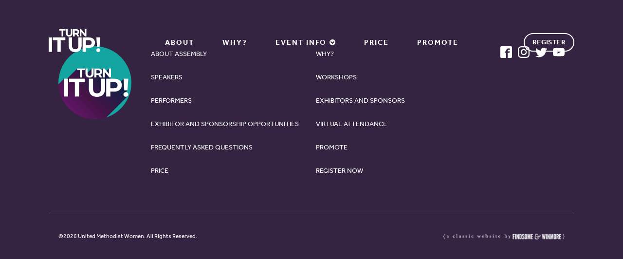

--- FILE ---
content_type: text/css
request_url: https://assembly2022.org/wp-content/uploads/oxygen/css/main-7.css?cache=1630421028&ver=6.9
body_size: 3270
content:
#section-33-7 > .ct-section-inner-wrap{padding-top:0;padding-bottom:0;display:flex;flex-direction:column}#section-33-7{text-align:left}#div_block-37-7{flex-grow:1;text-align:left;align-items:center;justify-content:center}#div_block-38-7{justify-content:flex-start}#div_block-70-7{width:50%}#div_block-71-7{width:50%;text-align:left;align-items:flex-end;justify-content:center}@media (max-width:991px){#div_block-36-7{flex-direction:column;display:flex;align-items:center}}@media (max-width:991px){#div_block-38-7{flex-direction:column;display:flex;align-items:center}}@media (max-width:991px){#div_block-71-7{flex-direction:column;display:flex;align-items:center;text-align:left}}@media (max-width:767px){#div_block-36-7{flex-direction:row;display:flex;justify-content:center}}@media (max-width:767px){#div_block-38-7{flex-direction:row;display:flex;justify-content:center}}@media (max-width:479px){#div_block-38-7{flex-direction:row;display:flex;justify-content:center}}@media (max-width:991px){#new_columns-35-7> .ct-div-block{width:100% !important}}#new_columns-35-7{margin-bottom:36px}@media (max-width:991px){#new_columns-69-7> .ct-div-block{width:100% !important}}#new_columns-69-7{border-top-color:rgba(255,255,255,0.25);border-top-width:1px;border-top-style:solid}#div_block-55-7{url-encoded:true;margin-bottom:1rem}#div_block-67-7{url-encoded:true}#link-74-7{url-encoded:true}@media (max-width:991px){#div_block-55-7{margin-bottom:0px}}#link_button-9-7{}#link_button-9-7{url-encoded:true;line-height:1;margin-bottom:1rem}#link_button-62-7{}#link_button-62-7{url-encoded:true;margin-bottom:1rem}@media (max-width:991px){#link_button-9-7{}#link_button-9-7{margin-bottom:0px}}@media (max-width:479px){#link_button-9-7{}#link_button-9-7{flex-direction:unset;display:none}}@media (max-width:479px){#link_button-62-7{}#link_button-62-7{flex-direction:unset;display:none}}#image-39-7{width:150px;height:150px}#image-73-7{width:250px}#code_block-8-7{width:100%;min-width:105px}#code_block-28-7{width:100%;min-width:105px;margin-bottom:1rem}#code_block-46-7{color:#ffffff;font-family:'effra';font-size:12px;text-align:left;width:100%;padding-top:16px;padding-bottom:16px}@media (max-width:991px){#code_block-46-7{text-align:center}}@media (max-width:767px){#code_block-46-7{text-align:center}}@media (max-width:479px){#code_block-46-7{text-align:center}}#_header-2-7.oxy-sticky-header-active{animation-duration:.25s}#_header-2-7.oxy-header.oxy-overlay-header{position:absolute;left:0;right:0;z-index:20}#_header-2-7.oxy-header.oxy-overlay-header:not(.oxy-sticky-header-active) .oxy-header-row,#_header-2-7.oxy-header.oxy-overlay-header:not(.oxy-sticky-header-active){background-color:initial !important}#_header-2-7.oxy-header.oxy-overlay-header .oxygen-hide-in-overlay{display:none}#_header-2-7.oxy-header.oxy-overlay-header .oxygen-only-show-in-overlay{display:block}#_header-2-7.oxy-header-wrapper.oxy-header.oxy-sticky-header.oxy-sticky-header-active{position:fixed;top:0;left:0;right:0;z-index:9999;background-color:#ffffff;box-shadow:0px 0px 10px rgba(0,0,0,0.3);}#_header-2-7.oxy-header.oxy-sticky-header-active .oxygen-hide-in-sticky{display:none}#_header-2-7.oxy-header.oxy-header .oxygen-show-in-sticky-only{display:none}#_header-2-7{sticky-background-color:#ffffff;position:relative;z-index:2000}.oxy-header.oxy-sticky-header-active > #_header_row-3-7.oxygen-show-in-sticky-only{display:block}#_header_row-3-7{hide-in-sticky:yes;padding-top:60px}.oxy-header.oxy-sticky-header-active > #_header_row-24-7.oxygen-show-in-sticky-only{display:block}#_header_row-24-7{padding-top:30px;padding-bottom:30px;show-in-sticky-only:yes}@media (max-width:991px){.oxy-header.oxy-sticky-header-active > #_header_row-3-7.oxygen-show-in-sticky-only{display:block}#_header_row-3-7{padding-top:3rem}}@media (max-width:991px){#_header_row-24-7 .oxy-nav-menu-open,#_header_row-24-7 .oxy-nav-menu:not(.oxy-nav-menu-open) .sub-menu{background-color:#ffffff}.oxy-header.oxy-sticky-header-active > #_header_row-24-7.oxygen-show-in-sticky-only{display:block}#_header_row-24-7{background-color:#ffffff;padding-bottom:0px}}#_social_icons-41-7.oxy-social-icons{flex-direction:row;margin-right:-12px;margin-bottom:-12px}#_social_icons-41-7.oxy-social-icons a{font-size:24px;margin-right:12px;margin-bottom:12px;blank}#_social_icons-41-7.oxy-social-icons a svg{width:1em;height:1em;color:#ffffff}#_social_icons-41-7.oxy-social-icons a:hover svg{color:#dea447}@media (max-width:767px){#_social_icons-41-7.oxy-social-icons{}#_social_icons-41-7.oxy-social-icons a{font-size:48px}#_social_icons-41-7.oxy-social-icons a svg{width:0.5em;height:0.5em}}.oxy-pro-menu-list{display:flex;padding:0;margin:0;align-items:center}.oxy-pro-menu .oxy-pro-menu-list .menu-item{list-style-type:none;display:flex;flex-direction:column;width:100%;transition-property:background-color,color,border-color}.oxy-pro-menu-list > .menu-item{white-space:nowrap}.oxy-pro-menu .oxy-pro-menu-list .menu-item a{text-decoration:none;border-style:solid;border-width:0;transition-timing-function:ease-in-out;transition-property:background-color,color,border-color;border-color:transparent}.oxy-pro-menu .oxy-pro-menu-list li.current-menu-item > a,.oxy-pro-menu .oxy-pro-menu-list li.menu-item:hover > a{border-color:currentColor}.oxy-pro-menu .menu-item,.oxy-pro-menu .sub-menu{position:relative}.oxy-pro-menu .menu-item .sub-menu{padding:0;flex-direction:column;white-space:nowrap;display:flex;visibility:hidden;position:absolute;z-index:9999999;top:100%;transition-property:opacity,transform,visibility}.oxy-pro-menu-off-canvas .sub-menu:before,.oxy-pro-menu-open .sub-menu:before{display:none}.oxy-pro-menu .menu-item .sub-menu.aos-animate,.oxy-pro-menu-init .menu-item .sub-menu[data-aos^=flip]{visibility:visible}.oxy-pro-menu-container:not(.oxy-pro-menu-init) .menu-item .sub-menu[data-aos^=flip]{transition-duration:0s}.oxy-pro-menu .sub-menu .sub-menu,.oxy-pro-menu.oxy-pro-menu-vertical .sub-menu{left:100%;top:0}.oxy-pro-menu .sub-menu.sub-menu-left{right:0;left:auto !important;margin-right:100%}.oxy-pro-menu-list > .menu-item > .sub-menu.sub-menu-left{margin-right:0}.oxy-pro-menu .sub-menu li.menu-item{flex-direction:column}.oxy-pro-menu-mobile-open-icon,.oxy-pro-menu-mobile-close-icon{display:none;cursor:pointer;align-items:center}.oxy-pro-menu-off-canvas .oxy-pro-menu-mobile-close-icon,.oxy-pro-menu-open .oxy-pro-menu-mobile-close-icon{display:inline-flex}.oxy-pro-menu-mobile-open-icon > svg,.oxy-pro-menu-mobile-close-icon > svg{fill:currentColor}.oxy-pro-menu-mobile-close-icon{position:absolute}.oxy-pro-menu.oxy-pro-menu-open .oxy-pro-menu-container{width:100%;position:fixed;top:0;right:0;left:0;bottom:0;display:flex;align-items:center;justify-content:center;overflow:auto;z-index:2147483642 !important;background-color:#fff}.oxy-pro-menu .oxy-pro-menu-container.oxy-pro-menu-container{transition-property:opacity,transform,visibility}.oxy-pro-menu .oxy-pro-menu-container.oxy-pro-menu-container[data-aos^=slide]{transition-property:transform}.oxy-pro-menu .oxy-pro-menu-container.oxy-pro-menu-off-canvas-container,.oxy-pro-menu .oxy-pro-menu-container.oxy-pro-menu-off-canvas-container[data-aos^=flip]{visibility:visible !important}.oxy-pro-menu .oxy-pro-menu-open-container .oxy-pro-menu-list,.oxy-pro-menu .oxy-pro-menu-off-canvas-container .oxy-pro-menu-list{align-items:center;justify-content:center;flex-direction:column}.oxy-pro-menu.oxy-pro-menu-open > .oxy-pro-menu-container{max-height:100vh;overflow:auto;width:100%}.oxy-pro-menu.oxy-pro-menu-off-canvas > .oxy-pro-menu-container{max-height:100vh;overflow:auto;z-index:1000}.oxy-pro-menu-container > div:first-child{margin:auto}.oxy-pro-menu-off-canvas-container{display:flex !important;position:fixed;width:auto;align-items:center;justify-content:center}.oxy-pro-menu-off-canvas-container a,.oxy-pro-menu-open-container a{word-break:break-word}.oxy-pro-menu.oxy-pro-menu-off-canvas .oxy-pro-menu-list{align-items:center;justify-content:center;flex-direction:column}.oxy-pro-menu.oxy-pro-menu-off-canvas .oxy-pro-menu-container .oxy-pro-menu-list .menu-item,.oxy-pro-menu.oxy-pro-menu-open .oxy-pro-menu-container .oxy-pro-menu-list .menu-item{flex-direction:column;width:100%;text-align:center}.oxy-pro-menu.oxy-pro-menu-off-canvas .sub-menu,.oxy-pro-menu.oxy-pro-menu-open .sub-menu{display:none;visibility:visible;opacity:1;position:static;align-items:center;justify-content:center;white-space:normal;width:100%}.oxy-pro-menu.oxy-pro-menu-off-canvas .menu-item,.oxy-pro-menu.oxy-pro-menu-open .menu-item{justify-content:center;min-height:32px}.oxy-pro-menu .menu-item.menu-item-has-children,.oxy-pro-menu .sub-menu .menu-item.menu-item-has-children{flex-direction:row;align-items:center}.oxy-pro-menu .menu-item > a{display:inline-flex;align-items:center;justify-content:center}.oxy-pro-menu.oxy-pro-menu-off-canvas .menu-item-has-children > a .oxy-pro-menu-dropdown-icon-click-area,.oxy-pro-menu.oxy-pro-menu-open .menu-item-has-children > a .oxy-pro-menu-dropdown-icon-click-area{min-width:32px;min-height:32px}.oxy-pro-menu .menu-item-has-children > a .oxy-pro-menu-dropdown-icon-click-area{display:flex;align-items:center;justify-content:center}.oxy-pro-menu .menu-item-has-children > a svg{width:1.4em;height:1.4em;fill:currentColor;transition-property:transform}.oxy-pro-menu.oxy-pro-menu-off-canvas .menu-item > a svg,.oxy-pro-menu.oxy-pro-menu-open .menu-item > a svg{width:1em;height:1em}.oxy-pro-menu-off-canvas .oxy-pro-menu-container:not(.oxy-pro-menu-dropdown-links-toggle) .oxy-pro-menu-dropdown-icon-click-area,.oxy-pro-menu-open .oxy-pro-menu-container:not(.oxy-pro-menu-dropdown-links-toggle) .oxy-pro-menu-dropdown-icon-click-area{display:none}.oxy-pro-menu-off-canvas .menu-item:not(.menu-item-has-children) .oxy-pro-menu-dropdown-icon-click-area,.oxy-pro-menu-open .menu-item:not(.menu-item-has-children) .oxy-pro-menu-dropdown-icon-click-area{min-height:32px;width:0px}.oxy-pro-menu.oxy-pro-menu-off-canvas .oxy-pro-menu-show-dropdown:not(.oxy-pro-menu-dropdown-links-toggle) .oxy-pro-menu-list .menu-item-has-children,.oxy-pro-menu.oxy-pro-menu-open .oxy-pro-menu-show-dropdown:not(.oxy-pro-menu-dropdown-links-toggle) .oxy-pro-menu-list .menu-item-has-children{padding-right:0px}.oxy-pro-menu-container .menu-item a{width:100%;text-align:center}.oxy-pro-menu-container:not(.oxy-pro-menu-open-container):not(.oxy-pro-menu-off-canvas-container) ul:not(.sub-menu) > li > .sub-menu{top:100%;left:0}.oxy-pro-menu-container:not(.oxy-pro-menu-open-container):not(.oxy-pro-menu-off-canvas-container) .sub-menu .sub-menu{top:0;left:100%}.oxy-pro-menu-container:not(.oxy-pro-menu-open-container):not(.oxy-pro-menu-off-canvas-container) a{-webkit-tap-highlight-color:transparent}.oxy-pro-menu-dropdown-links-toggle.oxy-pro-menu-open-container .menu-item-has-children ul,.oxy-pro-menu-dropdown-links-toggle.oxy-pro-menu-off-canvas-container .menu-item-has-children ul{border-radius:0px !important;width:100%}.oxy-pro-menu-dropdown-animating[data-aos*="down"]{pointer-events:none}.sub-menu .oxy-pro-menu-dropdown-animating[data-aos*="down"]{pointer-events:auto}.sub-menu .oxy-pro-menu-dropdown-animating[data-aos*="right"]{pointer-events:none}.sub-menu .oxy-pro-menu-dropdown-animating.sub-menu-left[data-aos*="left"]{pointer-events:none}.oxy-pro-menu-dropdown-animating-out{pointer-events:none}.oxy-pro-menu-list .menu-item a{border-color:transparent}.oxy-pro-menu-list .menu-item.current-menu-item a,.oxy-pro-menu-list .menu-item.menu-item.menu-item.menu-item a:hover{border-color:currentColor}#-pro-menu-13-7 .oxy-pro-menu-list .menu-item,#-pro-menu-13-7 .oxy-pro-menu-list .menu-item a{color:#ffffff;letter-spacing:0.125rem;text-transform:uppercase;font-size:0.9375rem;font-weight:700}#-pro-menu-13-7 .oxy-pro-menu-list .menu-item a{padding-left:29px;padding-right:29px}#-pro-menu-13-7 .oxy-pro-menu-list .menu-item.menu-item.menu-item.menu-item a:hover{color:#dea447}#-pro-menu-13-7 .oxy-pro-menu-list .menu-item.current-menu-item.current-menu-item a{color:#dea447}#-pro-menu-13-7 .sub-menu{border-radius:5px}#-pro-menu-13-7 .sub-menu > li:last-child > a{border-bottom-left-radius:5px;border-bottom-right-radius:5px}#-pro-menu-13-7 .sub-menu > li:first-child > a{border-top-left-radius:5px;border-top-right-radius:5px}#-pro-menu-13-7 .oxy-pro-menu-show-dropdown .oxy-pro-menu-list .menu-item-has-children > a svg{font-size:10px;margin-left:5px;transform:rotate(0deg)}#-pro-menu-13-7 .oxy-pro-menu-show-dropdown .oxy-pro-menu-list .menu-item-has-children:hover > a svg{transform:rotate(180deg)}#-pro-menu-13-7 .oxy-pro-menu-container:not(.oxy-pro-menu-open-container):not(.oxy-pro-menu-off-canvas-container) .sub-menu .menu-item a{background-color:#ffffff;color:#23605e;padding-top:5px;padding-bottom:5px}#-pro-menu-13-7 .oxy-pro-menu-container:not(.oxy-pro-menu-open-container):not(.oxy-pro-menu-off-canvas-container) .sub-menu .menu-item a:hover{color:#61295f}#-pro-menu-13-7 .oxy-pro-menu-container:not(.oxy-pro-menu-open-container):not(.oxy-pro-menu-off-canvas-container) .oxy-pro-menu-list{flex-direction:row}#-pro-menu-13-7 .oxy-pro-menu-container .menu-item > a{text-align:center;justify-content:center}#-pro-menu-13-7 .oxy-pro-menu-container.oxy-pro-menu-open-container .menu-item,#-pro-menu-13-7 .oxy-pro-menu-container.oxy-pro-menu-off-canvas-container .menu-item{align-items:center}#-pro-menu-13-7:hover{oxy-pro-menu-slug-oxypromenulistmenuitemmenuitemmenuitemmenuitemacolor:#dea447;oxy-pro-menu-slug-oxypromenucontainernotoxypromenuopencontainernotoxypromenuoffcanvascontainersubmenumenuitemacolor:#61295f}#-pro-menu-15-7 .oxy-pro-menu-list .menu-item,#-pro-menu-15-7 .oxy-pro-menu-list .menu-item a{font-family:'effra';transition-duration:0.2s}#-pro-menu-15-7 .oxy-pro-menu-list .menu-item.menu-item.menu-item.menu-item a:hover{background-color:#dddddd}#-pro-menu-15-7 .oxy-pro-menu-list .menu-item.current-menu-item.current-menu-item a{color:#ff0000}#-pro-menu-15-7 .sub-menu{border-radius:5px}#-pro-menu-15-7 .sub-menu > li:last-child > a{border-bottom-left-radius:5px;border-bottom-right-radius:5px}#-pro-menu-15-7 .sub-menu > li:first-child > a{border-top-left-radius:5px;border-top-right-radius:5px}#-pro-menu-15-7 .oxy-pro-menu-show-dropdown .oxy-pro-menu-list .menu-item-has-children > a svg{font-size:15px;transform:rotate(0deg);transition-duration:0.2s}#-pro-menu-15-7 .oxy-pro-menu-show-dropdown .oxy-pro-menu-list .menu-item-has-children:hover > a svg{transform:rotate(180deg)}#-pro-menu-15-7 .oxy-pro-menu-mobile-open-icon svg{width:28px;height:28px;margin-right:0px;color:#000000}#-pro-menu-15-7 .oxy-pro-menu-mobile-open-icon{margin-top:0px;margin-bottom:0px;padding-top:16px;padding-right:16px;padding-bottom:16px;padding-left:16px;background-color:#dedede;font-family:'effra'}#-pro-menu-15-7 .oxy-pro-menu-mobile-open-icon:hover{background-color:#d1d1d1}#-pro-menu-15-7 .oxy-pro-menu-mobile-open-icon,#-pro-menu-15-7 .oxy-pro-menu-mobile-open-icon svg{transition-duration:0.2s}#-pro-menu-15-7 .oxy-pro-menu-mobile-close-icon{top:20px;left:20px;margin-top:0px;margin-bottom:0px;padding-top:16px;padding-right:16px;padding-bottom:16px;padding-left:16px;background-color:#dedede;font-family:'effra'}#-pro-menu-15-7 .oxy-pro-menu-mobile-close-icon svg{width:28px;height:28px;margin-right:0px;color:#000000}#-pro-menu-15-7 .oxy-pro-menu-mobile-close-icon:hover{background-color:#d1d1d1}#-pro-menu-15-7 .oxy-pro-menu-mobile-close-icon,#-pro-menu-15-7 .oxy-pro-menu-mobile-close-icon svg{transition-duration:0.2s}#-pro-menu-15-7 .oxy-pro-menu-container.oxy-pro-menu-off-canvas-container,#-pro-menu-15-7 .oxy-pro-menu-container.oxy-pro-menu-open-container{background-color:#eeeeee}#-pro-menu-15-7 .oxy-pro-menu-container.oxy-pro-menu-open-container .menu-item a,#-pro-menu-15-7 .oxy-pro-menu-container.oxy-pro-menu-off-canvas-container .menu-item a{color:#000000;padding-top:8px;padding-bottom:8px;padding-left:12px;padding-right:12px}#-pro-menu-15-7 .oxy-pro-menu-open-container .oxy-pro-menu-list .menu-item,#-pro-menu-15-7 .oxy-pro-menu-open-container .oxy-pro-menu-list .menu-item a,#-pro-menu-15-7 .oxy-pro-menu-off-canvas-container .oxy-pro-menu-list .menu-item,#-pro-menu-15-7 .oxy-pro-menu-off-canvas-container .oxy-pro-menu-list .menu-item a{text-align:center;font-family:'effra';text-transform:uppercase;letter-spacing:2px;font-weight:900}#-pro-menu-15-7 .oxy-pro-menu-dropdown-links-toggle.oxy-pro-menu-open-container .menu-item-has-children ul,#-pro-menu-15-7 .oxy-pro-menu-dropdown-links-toggle.oxy-pro-menu-off-canvas-container .menu-item-has-children ul{background-color:#dddddd;border-top-width:0px}#-pro-menu-15-7 .oxy-pro-menu-container .menu-item > a{text-align:center;justify-content:center}#-pro-menu-15-7 .oxy-pro-menu-container.oxy-pro-menu-open-container .menu-item,#-pro-menu-15-7 .oxy-pro-menu-container.oxy-pro-menu-off-canvas-container .menu-item{align-items:center}#-pro-menu-15-7 .oxy-pro-menu-container.oxy-pro-menu-open-container .oxy-pro-menu-list .menu-item a,#-pro-menu-15-7 .oxy-pro-menu-container.oxy-pro-menu-off-canvas-container .oxy-pro-menu-list .menu-item a{text-align:center;justify-content:center}#-pro-menu-15-7 .oxy-pro-menu-mobile-open-icon{display:inline-flex}#-pro-menu-15-7.oxy-pro-menu-open .oxy-pro-menu-mobile-open-icon{display:none}#-pro-menu-15-7 .oxy-pro-menu-container{visibility:hidden;position:fixed}#-pro-menu-15-7.oxy-pro-menu-open .oxy-pro-menu-container{visibility:visible}#-pro-menu-15-7 .oxy-pro-menu-open-container .oxy-pro-menu-list .menu-item-has-children .oxy-pro-menu-dropdown-icon-click-area,#-pro-menu-15-7 .oxy-pro-menu-off-canvas-container .oxy-pro-menu-list .menu-item-has-children .oxy-pro-menu-dropdown-icon-click-area{margin-right:-4px}#-pro-menu-15-7{oxy-pro-menu-slug-oxypromenulistmenuitema-transition-duration:0.2;oxy-pro-menu-slug-oxypromenuoffcanvascontaineroxypromenulistmenuitemhaschildrenasvgoxypromenuopencontaineroxypromenulistmenuitemhaschildrenasvg-font-size:16;oxy-pro-menu-slug-oxypromenushowdropdownoxypromenulistmenuitemhaschildrenasvg-margin-left:0;flex-direction:unset;display:none}#-pro-menu-15-7:hover{oxy-pro-menu-slug-oxypromenucontaineroxypromenuopencontainermenuitemaoxypromenucontaineroxypromenuoffcanvascontainermenuitemacolor:#4fa7a0;oxy-pro-menu-slug-oxypromenulistmenuitemmenuitemmenuitemmenuitemabackground-color:rgba(255,255,255,0)}#-pro-menu-58-7 .oxy-pro-menu-list .menu-item,#-pro-menu-58-7 .oxy-pro-menu-list .menu-item a{color:#4fa7a0;letter-spacing:0.125rem;text-transform:uppercase;font-size:1rem;font-weight:700}#-pro-menu-58-7 .oxy-pro-menu-list .menu-item a{padding-left:29px;padding-right:29px}#-pro-menu-58-7 .oxy-pro-menu-list .menu-item.menu-item.menu-item.menu-item a:hover{color:#61295f}#-pro-menu-58-7 .oxy-pro-menu-list .menu-item.current-menu-item.current-menu-item a{color:#61295f}#-pro-menu-58-7 .oxy-pro-menu-container:not(.oxy-pro-menu-open-container):not(.oxy-pro-menu-off-canvas-container) .sub-menu{box-shadow:0px 0px 12px rgba(0,0,0,0.2);}#-pro-menu-58-7 .sub-menu{border-radius:5px}#-pro-menu-58-7 .sub-menu > li:last-child > a{border-bottom-left-radius:5px;border-bottom-right-radius:5px}#-pro-menu-58-7 .sub-menu > li:first-child > a{border-top-left-radius:5px;border-top-right-radius:5px}#-pro-menu-58-7 .oxy-pro-menu-show-dropdown .oxy-pro-menu-list .menu-item-has-children > a svg{font-size:10px;margin-left:5px;transform:rotate(0deg)}#-pro-menu-58-7 .oxy-pro-menu-show-dropdown .oxy-pro-menu-list .menu-item-has-children:hover > a svg{transform:rotate(180deg)}#-pro-menu-58-7 .oxy-pro-menu-container:not(.oxy-pro-menu-open-container):not(.oxy-pro-menu-off-canvas-container) .sub-menu .menu-item a{background-color:#ffffff;color:#23605e;padding-top:5px;padding-bottom:5px}#-pro-menu-58-7 .oxy-pro-menu-container:not(.oxy-pro-menu-open-container):not(.oxy-pro-menu-off-canvas-container) .sub-menu .menu-item a:hover{color:#61295f}#-pro-menu-58-7 .oxy-pro-menu-container .menu-item > a{text-align:center;justify-content:center}#-pro-menu-58-7 .oxy-pro-menu-container.oxy-pro-menu-open-container .menu-item,#-pro-menu-58-7 .oxy-pro-menu-container.oxy-pro-menu-off-canvas-container .menu-item{align-items:center}#-pro-menu-58-7:hover{oxy-pro-menu-slug-oxypromenulistmenuitemmenuitemmenuitemmenuitemacolor:#61295f;oxy-pro-menu-slug-oxypromenucontainernotoxypromenuopencontainernotoxypromenuoffcanvascontainersubmenumenuitemacolor:#61295f}#-pro-menu-75-7 .oxy-pro-menu-list .menu-item,#-pro-menu-75-7 .oxy-pro-menu-list .menu-item a{font-family:'effra';transition-duration:0.2s}#-pro-menu-75-7 .oxy-pro-menu-list .menu-item.menu-item.menu-item.menu-item a:hover{background-color:#dddddd}#-pro-menu-75-7 .oxy-pro-menu-list .menu-item.current-menu-item.current-menu-item a{color:#ff0000}#-pro-menu-75-7 .sub-menu{border-radius:5px}#-pro-menu-75-7 .sub-menu > li:last-child > a{border-bottom-left-radius:5px;border-bottom-right-radius:5px}#-pro-menu-75-7 .sub-menu > li:first-child > a{border-top-left-radius:5px;border-top-right-radius:5px}#-pro-menu-75-7 .oxy-pro-menu-show-dropdown .oxy-pro-menu-list .menu-item-has-children > a svg{font-size:15px;transform:rotate(0deg);transition-duration:0.2s}#-pro-menu-75-7 .oxy-pro-menu-show-dropdown .oxy-pro-menu-list .menu-item-has-children:hover > a svg{transform:rotate(180deg)}#-pro-menu-75-7 .oxy-pro-menu-mobile-open-icon svg{width:28px;height:28px;margin-right:0px;color:#000000}#-pro-menu-75-7 .oxy-pro-menu-mobile-open-icon{margin-top:0px;margin-bottom:0px;padding-top:16px;padding-right:16px;padding-bottom:16px;padding-left:16px;background-color:#dedede;font-family:'effra'}#-pro-menu-75-7 .oxy-pro-menu-mobile-open-icon:hover{background-color:#d1d1d1}#-pro-menu-75-7 .oxy-pro-menu-mobile-open-icon,#-pro-menu-75-7 .oxy-pro-menu-mobile-open-icon svg{transition-duration:0.2s}#-pro-menu-75-7 .oxy-pro-menu-mobile-close-icon{top:20px;left:20px;margin-top:0px;margin-bottom:0px;padding-top:16px;padding-right:16px;padding-bottom:16px;padding-left:16px;background-color:#dedede;font-family:'effra'}#-pro-menu-75-7 .oxy-pro-menu-mobile-close-icon svg{width:28px;height:28px;margin-right:0px;color:#000000}#-pro-menu-75-7 .oxy-pro-menu-mobile-close-icon:hover{background-color:#d1d1d1}#-pro-menu-75-7 .oxy-pro-menu-mobile-close-icon,#-pro-menu-75-7 .oxy-pro-menu-mobile-close-icon svg{transition-duration:0.2s}#-pro-menu-75-7 .oxy-pro-menu-container.oxy-pro-menu-off-canvas-container,#-pro-menu-75-7 .oxy-pro-menu-container.oxy-pro-menu-open-container{background-color:#eeeeee}#-pro-menu-75-7 .oxy-pro-menu-container.oxy-pro-menu-open-container .menu-item a,#-pro-menu-75-7 .oxy-pro-menu-container.oxy-pro-menu-off-canvas-container .menu-item a{color:#000000;padding-top:8px;padding-bottom:8px;padding-left:12px;padding-right:12px}#-pro-menu-75-7 .oxy-pro-menu-open-container .oxy-pro-menu-list .menu-item,#-pro-menu-75-7 .oxy-pro-menu-open-container .oxy-pro-menu-list .menu-item a,#-pro-menu-75-7 .oxy-pro-menu-off-canvas-container .oxy-pro-menu-list .menu-item,#-pro-menu-75-7 .oxy-pro-menu-off-canvas-container .oxy-pro-menu-list .menu-item a{text-align:center;font-family:'effra';text-transform:uppercase;letter-spacing:2px;font-weight:900}#-pro-menu-75-7 .oxy-pro-menu-dropdown-links-toggle.oxy-pro-menu-open-container .menu-item-has-children ul,#-pro-menu-75-7 .oxy-pro-menu-dropdown-links-toggle.oxy-pro-menu-off-canvas-container .menu-item-has-children ul{background-color:#dddddd;border-top-width:0px}#-pro-menu-75-7 .oxy-pro-menu-container .menu-item > a{text-align:center;justify-content:center}#-pro-menu-75-7 .oxy-pro-menu-container.oxy-pro-menu-open-container .menu-item,#-pro-menu-75-7 .oxy-pro-menu-container.oxy-pro-menu-off-canvas-container .menu-item{align-items:center}#-pro-menu-75-7 .oxy-pro-menu-container.oxy-pro-menu-open-container .oxy-pro-menu-list .menu-item a,#-pro-menu-75-7 .oxy-pro-menu-container.oxy-pro-menu-off-canvas-container .oxy-pro-menu-list .menu-item a{text-align:center;justify-content:center}#-pro-menu-75-7 .oxy-pro-menu-mobile-open-icon{display:inline-flex}#-pro-menu-75-7.oxy-pro-menu-open .oxy-pro-menu-mobile-open-icon{display:none}#-pro-menu-75-7 .oxy-pro-menu-container{visibility:hidden;position:fixed}#-pro-menu-75-7.oxy-pro-menu-open .oxy-pro-menu-container{visibility:visible}#-pro-menu-75-7 .oxy-pro-menu-open-container .oxy-pro-menu-list .menu-item-has-children .oxy-pro-menu-dropdown-icon-click-area,#-pro-menu-75-7 .oxy-pro-menu-off-canvas-container .oxy-pro-menu-list .menu-item-has-children .oxy-pro-menu-dropdown-icon-click-area{margin-right:-4px}#-pro-menu-75-7{oxy-pro-menu-slug-oxypromenulistmenuitema-transition-duration:0.2;oxy-pro-menu-slug-oxypromenuoffcanvascontaineroxypromenulistmenuitemhaschildrenasvgoxypromenuopencontaineroxypromenulistmenuitemhaschildrenasvg-font-size:16;oxy-pro-menu-slug-oxypromenushowdropdownoxypromenulistmenuitemhaschildrenasvg-margin-left:0;flex-direction:unset;display:none}#-pro-menu-75-7:hover{oxy-pro-menu-slug-oxypromenucontaineroxypromenuopencontainermenuitemaoxypromenucontaineroxypromenuoffcanvascontainermenuitemacolor:#4fa7a0;oxy-pro-menu-slug-oxypromenulistmenuitemmenuitemmenuitemmenuitemabackground-color:rgba(255,255,255,0)}#-pro-menu-40-7 .oxy-pro-menu-list .menu-item,#-pro-menu-40-7 .oxy-pro-menu-list .menu-item a{font-family:'effra';font-size:14px;text-transform:uppercase;color:#ffffff}#-pro-menu-40-7 .oxy-pro-menu-list .menu-item a{padding-top:5px;padding-bottom:5px}#-pro-menu-40-7 .oxy-pro-menu-list .menu-item.menu-item.menu-item.menu-item a:hover{color:#dea447}#-pro-menu-40-7 .oxy-pro-menu-list{flex-direction:column}#-pro-menu-40-7 .oxy-pro-menu-list > .menu-item{white-space:normal}#-pro-menu-40-7 .oxy-pro-menu-container:not(.oxy-pro-menu-open-container):not(.oxy-pro-menu-off-canvas-container) ul:not(.sub-menu) > li > .sub-menu{top:0;left:100%}#-pro-menu-40-7 .oxy-pro-menu-list > .menu-item > .sub-menu.sub-menu-left{margin-right:100%}#-pro-menu-40-7 .oxy-pro-menu-dropdown-animating[data-aos*="down"]{pointer-events:auto}#-pro-menu-40-7 .oxy-pro-menu-dropdown-animating[data-aos*="right"]{pointer-events:none}#-pro-menu-40-7 .oxy-pro-menu-dropdown-animating.sub-menu-left[data-aos*="left"]{pointer-events:none}#-pro-menu-40-7{width:100%}#-pro-menu-40-7:hover{oxy-pro-menu-slug-oxypromenulistmenuitemmenuitemmenuitemmenuitemacolor:#dea447}@media (max-width:991px){#-pro-menu-13-7{flex-direction:unset;display:none}}@media (max-width:991px){#-pro-menu-15-7 .oxy-pro-menu-list .menu-item.menu-item.menu-item.menu-item a:hover{background-color:rgba(255,255,255,0)}#-pro-menu-15-7 .oxy-pro-menu-list .menu-item.current-menu-item.current-menu-item a{color:#4fa7a0}#-pro-menu-15-7 .oxy-pro-menu-mobile-open-icon svg{width:24px;height:24px;color:#ffffff}#-pro-menu-15-7 .oxy-pro-menu-mobile-open-icon{padding-top:18px;padding-right:18px;padding-bottom:18px;padding-left:18px;background-color:transparent}#-pro-menu-15-7 .oxy-pro-menu-mobile-open-icon:hover{background-color:transparent}#-pro-menu-15-7 .oxy-pro-menu-mobile-close-icon{padding-top:15px;padding-right:15px;padding-bottom:15px;padding-left:15px;background-color:#ffffff;border-radius:50px}#-pro-menu-15-7 .oxy-pro-menu-mobile-close-icon svg{color:#61295f}#-pro-menu-15-7 .oxy-pro-menu-mobile-close-icon,#-pro-menu-15-7 .oxy-pro-menu-mobile-close-icon svg{transition-duration:.33s}#-pro-menu-15-7 .oxy-pro-menu-container.oxy-pro-menu-off-canvas-container,#-pro-menu-15-7 .oxy-pro-menu-container.oxy-pro-menu-open-container{background-color:#342441}#-pro-menu-15-7 .oxy-pro-menu-container.oxy-pro-menu-open-container .menu-item a,#-pro-menu-15-7 .oxy-pro-menu-container.oxy-pro-menu-off-canvas-container .menu-item a{color:#ffffff;padding-left:29px;padding-right:29px}#-pro-menu-15-7 .oxy-pro-menu-container.oxy-pro-menu-open-container .menu-item a:hover,#-pro-menu-15-7 .oxy-pro-menu-container.oxy-pro-menu-off-canvas-container .menu-item a:hover{color:#4fa7a0}#-pro-menu-15-7 .oxy-pro-menu-container.oxy-pro-menu-open-container .oxy-pro-menu-list .menu-item a,#-pro-menu-15-7 .oxy-pro-menu-container.oxy-pro-menu-off-canvas-container .oxy-pro-menu-list .menu-item a{text-align:center;justify-content:center}#-pro-menu-15-7{flex-direction:unset;display:block;margin-left:16px}}@media (max-width:991px){#-pro-menu-58-7{flex-direction:unset;display:none}}@media (max-width:991px){#-pro-menu-75-7 .oxy-pro-menu-list .menu-item.menu-item.menu-item.menu-item a:hover{background-color:rgba(255,255,255,0)}#-pro-menu-75-7 .oxy-pro-menu-list .menu-item.current-menu-item.current-menu-item a{color:#4fa7a0}#-pro-menu-75-7 .oxy-pro-menu-mobile-open-icon svg{width:24px;height:24px;color:#61295f}#-pro-menu-75-7 .oxy-pro-menu-mobile-open-icon{padding-top:18px;padding-right:18px;padding-bottom:18px;padding-left:18px;background-color:transparent}#-pro-menu-75-7 .oxy-pro-menu-mobile-open-icon:hover{background-color:transparent}#-pro-menu-75-7 .oxy-pro-menu-mobile-close-icon{left:initial ;padding-top:15px;padding-right:15px;padding-bottom:15px;padding-left:15px;background-color:#ffffff;border-radius:50px}#-pro-menu-75-7 .oxy-pro-menu-mobile-close-icon svg{color:#61295f}#-pro-menu-75-7 .oxy-pro-menu-mobile-close-icon,#-pro-menu-75-7 .oxy-pro-menu-mobile-close-icon svg{transition-duration:.33s}#-pro-menu-75-7 .oxy-pro-menu-container.oxy-pro-menu-off-canvas-container,#-pro-menu-75-7 .oxy-pro-menu-container.oxy-pro-menu-open-container{background-color:#342441}#-pro-menu-75-7 .oxy-pro-menu-container.oxy-pro-menu-open-container .menu-item a,#-pro-menu-75-7 .oxy-pro-menu-container.oxy-pro-menu-off-canvas-container .menu-item a{color:#ffffff;padding-left:29px;padding-right:29px}#-pro-menu-75-7 .oxy-pro-menu-container.oxy-pro-menu-open-container .menu-item a:hover,#-pro-menu-75-7 .oxy-pro-menu-container.oxy-pro-menu-off-canvas-container .menu-item a:hover{color:#4fa7a0}#-pro-menu-75-7 .oxy-pro-menu-container.oxy-pro-menu-open-container .oxy-pro-menu-list .menu-item a,#-pro-menu-75-7 .oxy-pro-menu-container.oxy-pro-menu-off-canvas-container .oxy-pro-menu-list .menu-item a{text-align:center;justify-content:center}#-pro-menu-75-7{flex-direction:unset;display:block;margin-left:1rem;margin-bottom:1rem}}@media (max-width:767px){#-pro-menu-15-7 .oxy-pro-menu-mobile-open-icon svg{width:24px;height:24px;color:#ffffff}#-pro-menu-15-7 .oxy-pro-menu-mobile-open-icon{background-color:transparent}#-pro-menu-15-7 .oxy-pro-menu-mobile-open-icon:hover{background-color:transparent}#-pro-menu-15-7 .oxy-pro-menu-mobile-close-icon{border-radius:50%}#-pro-menu-15-7 .oxy-pro-menu-mobile-close-icon svg{width:24px;height:24px}#-pro-menu-15-7 .oxy-pro-menu-off-canvas-container > div:first-child,#-pro-menu-15-7 .oxy-pro-menu-open-container > div:first-child{min-width:90%}#-pro-menu-15-7 .oxy-pro-menu-dropdown-links-toggle.oxy-pro-menu-open-container .menu-item-has-children ul,#-pro-menu-15-7 .oxy-pro-menu-dropdown-links-toggle.oxy-pro-menu-off-canvas-container .menu-item-has-children ul{background-color:rgba(0,0,0,.15)}}@media (max-width:767px){#-pro-menu-58-7 .oxy-pro-menu-dropdown-links-toggle.oxy-pro-menu-open-container .menu-item-has-children ul,#-pro-menu-58-7 .oxy-pro-menu-dropdown-links-toggle.oxy-pro-menu-off-canvas-container .menu-item-has-children ul{background-color:rgba(0,0,0,0.2)}}@media (max-width:767px){#-pro-menu-75-7 .oxy-pro-menu-mobile-open-icon svg{width:24px;height:24px;color:#61295f}#-pro-menu-75-7 .oxy-pro-menu-mobile-open-icon{background-color:transparent}#-pro-menu-75-7 .oxy-pro-menu-mobile-open-icon:hover{background-color:transparent}#-pro-menu-75-7 .oxy-pro-menu-mobile-close-icon{border-radius:50%}#-pro-menu-75-7 .oxy-pro-menu-mobile-close-icon svg{width:24px;height:24px}#-pro-menu-75-7 .oxy-pro-menu-off-canvas-container > div:first-child,#-pro-menu-75-7 .oxy-pro-menu-open-container > div:first-child{min-width:90%}#-pro-menu-75-7 .oxy-pro-menu-dropdown-links-toggle.oxy-pro-menu-open-container .menu-item-has-children ul,#-pro-menu-75-7 .oxy-pro-menu-dropdown-links-toggle.oxy-pro-menu-off-canvas-container .menu-item-has-children ul{background-color:rgba(0,0,0,.15)}}@media (max-width:767px){#-pro-menu-40-7 .oxy-pro-menu-container .menu-item > a{text-align:center;justify-content:center}#-pro-menu-40-7 .oxy-pro-menu-container.oxy-pro-menu-open-container .menu-item,#-pro-menu-40-7 .oxy-pro-menu-container.oxy-pro-menu-off-canvas-container .menu-item{align-items:center}}@media (max-width:479px){#-pro-menu-40-7 .oxy-pro-menu-list .menu-item a{padding-left:8px;padding-right:8px}}

--- FILE ---
content_type: text/css
request_url: https://assembly2022.org/wp-content/uploads/oxygen/css/universal.css?cache=1653157372&ver=6.9
body_size: 5735
content:
.ct-section {
width:100%;
background-size:cover;
background-repeat:repeat;
}
.ct-section>.ct-section-inner-wrap {
display:flex;
flex-direction:column;
align-items:flex-start;
}
.ct-div-block {
display:flex;
flex-wrap:nowrap;
flex-direction:column;
align-items:flex-start;
}
.ct-new-columns {
display:flex;
width:100%;
flex-direction:row;
align-items:stretch;
justify-content:center;
flex-wrap:wrap;
}
.ct-link-text {
display:inline-block;
}
.ct-link {
display:flex;
flex-wrap:wrap;
text-align:center;
text-decoration:none;
flex-direction:column;
align-items:center;
justify-content:center;
}
.ct-link-button {
display:inline-block;
text-align:center;
text-decoration:none;
}
.ct-link-button {
background-color: #1e73be;
border: 1px solid #1e73be;
color: #ffffff;
padding: 10px 16px;
}
.ct-image {
max-width:100%;
}
.ct-fancy-icon>svg {
width:55px;height:55px;}
.ct-inner-content {
width:100%;
}
.ct-slide {
display:flex;
flex-wrap:wrap;
text-align:center;
flex-direction:column;
align-items:center;
justify-content:center;
}
.ct-nestable-shortcode {
display:flex;
flex-wrap:nowrap;
flex-direction:column;
align-items:flex-start;
}
.oxy-comments {
width:100%;
text-align:left;
}
.oxy-comment-form {
width:100%;
}
.oxy-login-form {
width:100%;
}
.oxy-search-form {
width:100%;
}
.oxy-tabs-contents {
display:flex;
width:100%;
flex-wrap:nowrap;
flex-direction:column;
align-items:flex-start;
}
.oxy-tab {
display:flex;
flex-wrap:nowrap;
flex-direction:column;
align-items:flex-start;
}
.oxy-tab-content {
display:flex;
width:100%;
flex-wrap:nowrap;
flex-direction:column;
align-items:flex-start;
}
.oxy-testimonial {
width:100%;
}
.oxy-icon-box {
width:100%;
}
.oxy-pricing-box {
width:100%;
}
.oxy-posts-grid {
width:100%;
}
.oxy-gallery {
width:100%;
}
.ct-slider {
width:100%;
}
.oxy-tabs {
display:flex;
flex-wrap:nowrap;
flex-direction:row;
align-items:stretch;
}
.ct-modal {
flex-direction:column;
align-items:flex-start;
}
.ct-span {
display:inline-block;
text-decoration:inherit;
}
.ct-widget {
width:100%;
}
.oxy-dynamic-list {
width:100%;
}
@media screen and (-ms-high-contrast: active), (-ms-high-contrast: none) {
			.ct-div-block,
			.oxy-post-content,
			.ct-text-block,
			.ct-headline,
			.oxy-rich-text,
			.ct-link-text { max-width: 100%; }
			img { flex-shrink: 0; }
			body * { min-height: 1px; }
		}            .oxy-testimonial {
                flex-direction: row;
                align-items: center;
            }
                        .oxy-testimonial .oxy-testimonial-photo-wrap {
                order: 1;
            }
            
                        .oxy-testimonial .oxy-testimonial-photo {
                width: 125px;                height: 125px;                margin-right: 20px;
            }
            
                        .oxy-testimonial .oxy-testimonial-photo-wrap, 
            .oxy-testimonial .oxy-testimonial-author-wrap, 
            .oxy-testimonial .oxy-testimonial-content-wrap {
                align-items: flex-start;                text-align: left;            }
            
                                                            .oxy-testimonial .oxy-testimonial-text {
                margin-bottom:8px;font-size: 21px;
line-height: 1.4;
-webkit-font-smoothing: subpixel-antialiased;
            }
            
                                    .oxy-testimonial .oxy-testimonial-author {
                font-size: 18px;
-webkit-font-smoothing: subpixel-antialiased;
            }
                            

                                                .oxy-testimonial .oxy-testimonial-author-info {
                font-size: 12px;
-webkit-font-smoothing: subpixel-antialiased;
            }
            
             
            
                        .oxy-icon-box {
                text-align: left;                flex-direction: column;            }
            
                        .oxy-icon-box .oxy-icon-box-icon {
                margin-bottom: 12px;
                align-self: flex-start;            }
            
                                                                        .oxy-icon-box .oxy-icon-box-heading {
                font-size: 21px;
margin-bottom: 12px;            }
            
                                                                                    .oxy-icon-box .oxy-icon-box-text {
                font-size: 16px;
margin-bottom: 12px;align-self: flex-start;            }
            
                        .oxy-icon-box .oxy-icon-box-link {
                margin-top: 20px;                            }
            
            
            /* GLOBALS */

                                                            .oxy-pricing-box .oxy-pricing-box-section {
                padding-top: 20px;
padding-left: 20px;
padding-right: 20px;
padding-bottom: 20px;
alignment: center;
text-align: center;            }
                        
                        .oxy-pricing-box .oxy-pricing-box-section.oxy-pricing-box-price {
                justify-content: center;            }
            
            /* IMAGE */
                                                                                    .oxy-pricing-box .oxy-pricing-box-section.oxy-pricing-box-graphic {
                justify-content: center;            }
            
            /* TITLE */
                                                            
                                    .oxy-pricing-box .oxy-pricing-box-title-title {
                font-size: 48px;
            }
            
                                    .oxy-pricing-box .oxy-pricing-box-title-subtitle {
                font-size: 24px;
            }
            

            /* PRICE */
                                                .oxy-pricing-box .oxy-pricing-box-section.oxy-pricing-box-price {
                                                flex-direction: row;                                            }
            
                                    .oxy-pricing-box .oxy-pricing-box-currency {
                font-size: 28px;
            }
            
                                    .oxy-pricing-box .oxy-pricing-box-amount-main {
                font-size: 80px;
line-height: 0.7;
            }
            
                                    .oxy-pricing-box .oxy-pricing-box-amount-decimal {
                font-size: 13px;
            }
                        
                                    .oxy-pricing-box .oxy-pricing-box-term {
                font-size: 16px;
            }
            
                                    .oxy-pricing-box .oxy-pricing-box-sale-price {
                font-size: 12px;
color: rgba(0,0,0,0.5);
                margin-bottom: 20px;            }
            
            /* CONTENT */

                                                                        .oxy-pricing-box .oxy-pricing-box-section.oxy-pricing-box-content {
                font-size: 16px;
color: rgba(0,0,0,0.5);
            }
            
            /* CTA */

                                                                        .oxy-pricing-box .oxy-pricing-box-section.oxy-pricing-box-cta {
                justify-content: center;            }
            
        
                                .oxy-progress-bar .oxy-progress-bar-background {
            background-color: #000000;            background-image: linear-gradient(-45deg,rgba(255,255,255,.12) 25%,transparent 25%,transparent 50%,rgba(255,255,255,.12) 50%,rgba(255,255,255,.12) 75%,transparent 75%,transparent);            animation: none 0s paused;        }
                
                .oxy-progress-bar .oxy-progress-bar-progress-wrap {
            width: 85%;        }
        
                                                        .oxy-progress-bar .oxy-progress-bar-progress {
            background-color: #66aaff;padding: 40px;animation: none 0s paused, none 0s paused;            background-image: linear-gradient(-45deg,rgba(255,255,255,.12) 25%,transparent 25%,transparent 50%,rgba(255,255,255,.12) 50%,rgba(255,255,255,.12) 75%,transparent 75%,transparent);        
        }
                
                        .oxy-progress-bar .oxy-progress-bar-overlay-text {
            font-size: 30px;
font-weight: 900;
-webkit-font-smoothing: subpixel-antialiased;
        }
        
                        .oxy-progress-bar .oxy-progress-bar-overlay-percent {
            font-size: 12px;
        }
        
        .ct-slider .unslider-nav ol li {border-color: #ffffff; }.ct-slider .unslider-nav ol li.unslider-active {background-color: #ffffff; }.ct-slider .ct-slide {
				padding: 0px;			}
		
                        .oxy-superbox .oxy-superbox-secondary, 
            .oxy-superbox .oxy-superbox-primary {
                transition-duration: 0.5s;            }
            
            
            
            
            
        
        
        
        .oxy-pro-menu {
menu_dropdown_animation:fade-up;
}
.oxy-pro-menu .oxy-pro-menu-list .menu-item a{
padding-top:px;
padding-left:px;
padding-right:px;
padding-bottom:px;
}

.oxy-pro-menu .oxy-pro-menu-list > .menu-item{
margin-top:px;
margin-left:px;
margin-right:px;
margin-bottom:px;
}

.oxy-pro-menu .oxy-pro-menu-container:not(.oxy-pro-menu-open-container):not(.oxy-pro-menu-off-canvas-container) .sub-menu{
box-shadow:px px px px ;}

.oxy-pro-menu .oxy-pro-menu-show-dropdown .oxy-pro-menu-list .menu-item-has-children > a svg{
margin-top:px;
margin-left:px;
margin-right:px;
margin-bottom:px;
transition-duration:0.4s;
}

.oxy-pro-menu .oxy-pro-menu-show-dropdown .oxy-pro-menu-list .menu-item-has-children > a div{
margin-left:0px;
}

.oxy-pro-menu .oxy-pro-menu-container:not(.oxy-pro-menu-open-container):not(.oxy-pro-menu-off-canvas-container) .sub-menu .menu-item a{
padding-top:px;
padding-left:px;
padding-right:px;
padding-bottom:px;
}

.oxy-pro-menu .oxy-pro-menu-mobile-open-icon svg{
width:30px;
height:30px;
}

.oxy-pro-menu .oxy-pro-menu-mobile-open-icon{
padding-top:15px;
padding-right:15px;
padding-bottom:15px;
padding-left:15px;
}

.oxy-pro-menu .oxy-pro-menu-mobile-open-icon, .oxy-pro-menu .oxy-pro-menu-mobile-open-icon svg{
transition-duration:0.4s;
}

.oxy-pro-menu .oxy-pro-menu-mobile-close-icon{
top:20px;
left:20px;
}

.oxy-pro-menu .oxy-pro-menu-mobile-close-icon svg{
width:24px;
height:24px;
}

.oxy-pro-menu .oxy-pro-menu-mobile-close-icon, .oxy-pro-menu .oxy-pro-menu-mobile-close-icon svg{
transition-duration:0.4s;
}

.oxy-pro-menu .oxy-pro-menu-off-canvas-container > div:first-child, .oxy-pro-menu .oxy-pro-menu-open-container > div:first-child{
oxy-pro-menu_slug_oxypromenuoffcanvascontaineroxypromenulistmenuitemoxypromenuopencontaineroxypromenulistmenuitem_min_width:px;
}

.oxy-pro-menu .oxy-pro-menu-off-canvas-container{
oxy-pro-menu_slug_oxypromenuoffcanvascontainer_width:px;
}

.oxy-pro-menu .oxy-pro-menu-container.oxy-pro-menu-off-canvas-container, .oxy-pro-menu .oxy-pro-menu-container.oxy-pro-menu-open-container{
background-color:#ffffff;
}

.oxy-pro-menu .oxy-pro-menu-container.oxy-pro-menu-open-container .menu-item a, .oxy-pro-menu .oxy-pro-menu-container.oxy-pro-menu-off-canvas-container .menu-item a{
padding-top:px;
padding-left:px;
padding-right:px;
padding-bottom:px;
}

.oxy-pro-menu .oxy-pro-menu-container.oxy-pro-menu-open-container, .oxy-pro-menu .oxy-pro-menu-container.oxy-pro-menu-off-canvas-container{
padding-top:px;
padding-left:px;
padding-right:px;
padding-bottom:px;
}

.oxy-pro-menu .oxy-pro-menu-off-canvas-container, .oxy-pro-menu .oxy-pro-menu-open-container{
background-color:;
background-image:url();
overlay-color:;
background-size:;
background-repeat:;
background-attachment:;
background-blend-mode:;
background-size-width:px;
background-size-height:px;
background-position:px px;
}

.oxy-pro-menu .oxy-pro-menu-off-canvas-container .oxy-pro-menu-list .menu-item-has-children > a svg, .oxy-pro-menu .oxy-pro-menu-open-container .oxy-pro-menu-list .menu-item-has-children > a svg{
font-size:24px;
}

.oxy-pro-menu .oxy-pro-menu-dropdown-links-toggle.oxy-pro-menu-open-container .menu-item-has-children ul, .oxy-pro-menu .oxy-pro-menu-dropdown-links-toggle.oxy-pro-menu-off-canvas-container .menu-item-has-children ul{
background-color:rgba(0,0,0,0.2);
border-top-style:solid;
}

.oxy-pro-menu .oxy-pro-menu-container:not(.oxy-pro-menu-open-container):not(.oxy-pro-menu-off-canvas-container) .oxy-pro-menu-list{
                    flex-direction: row;
               }
.oxy-pro-menu .oxy-pro-menu-container .menu-item a{
                    text-align: left;
                    justify-content: flex-start;
                }
.oxy-pro-menu .oxy-pro-menu-container.oxy-pro-menu-open-container .menu-item, .oxy-pro-menu .oxy-pro-menu-container.oxy-pro-menu-off-canvas-container .menu-item{
                    align-items: flex-start;
                }

            .oxy-pro-menu .oxy-pro-menu-off-canvas-container{
                    top: 0;
                    bottom: 0;
                    right: auto;
                    left: 0;
               }
.oxy-pro-menu .oxy-pro-menu-container.oxy-pro-menu-open-container .oxy-pro-menu-list .menu-item a, .oxy-pro-menu .oxy-pro-menu-container.oxy-pro-menu-off-canvas-container .oxy-pro-menu-list .menu-item a{
                    text-align: left;
                    justify-content: flex-start;
                }

            
            .oxy-shape-divider {
                width: 0px;
                height: 0px;
                
            }
            
            .oxy_shape_divider svg {
                width: 100%;
            }
            .ct-section-inner-wrap, .oxy-header-container{
  max-width: 1120px;
}
body {font-family: 'effra';}body {line-height: 1.6;font-size: 16px;font-weight: 400;color: #404040;}.oxy-nav-menu-hamburger-line {background-color: #404040;}h1, h2, h3, h4, h5, h6 {font-family: 'effra';font-size: 36px;font-weight: 700;}h2, h3, h4, h5, h6{font-size: 30px;}h3, h4, h5, h6{font-size: 24px;}h4, h5, h6{font-size: 20px;}h5, h6{font-size: 18px;}h6{font-size: 16px;}a {color: #8d3053;text-decoration: none;}a:hover {text-decoration: none;}.ct-link-text {color: #61295f;text-decoration: ;}.ct-link-text:hover {color: #342441;}.ct-link {text-decoration: ;}.ct-link-button {border-radius: 3px;}.ct-section-inner-wrap {
padding-top: 75px;
padding-right: 20px;
padding-bottom: 75px;
padding-left: 20px;
}.ct-new-columns > .ct-div-block {
padding-top: 20px;
padding-right: 20px;
padding-bottom: 20px;
padding-left: 20px;
}.oxy-header-container {
padding-right: 20px;
padding-left: 20px;
}@media (max-width: 992px) {
				.ct-columns-inner-wrap {
					display: block !important;
				}
				.ct-columns-inner-wrap:after {
					display: table;
					clear: both;
					content: "";
				}
				.ct-column {
					width: 100% !important;
					margin: 0 !important;
				}
				.ct-columns-inner-wrap {
					margin: 0 !important;
				}
			}
.section__hero {
background-image: linear-gradient(135deg, #61295f, #4fa7a0, #4fa7a0); height:100vh;
 background-color:#4fa7a0;
 position:relative;
 overflow:hidden;
 min-height:768px;
}
.section__hero:not(.ct-section):not(.oxy-easy-posts),
.section__hero.oxy-easy-posts .oxy-posts,
.section__hero.ct-section .ct-section-inner-wrap{
display:flex;
flex-direction:column;
}
@media (max-width: 767px) {
.section__hero {
}
}

@media (max-width: 479px) {
.section__hero {
 min-height:calc(100vh - 15px) ;
 height:auto;
}
}

.btn-outline:hover{
background-color :#61295f;
border: 1px solid #61295f;
}.btn-outline:hover{
 border-top-color:#61295f;
 border-right-color:#61295f;
 border-bottom-color:#61295f;
 border-left-color:#61295f;
 border-top-width:2px;
 border-right-width:2px;
 border-bottom-width:2px;
 border-left-width:2px;
 border-top-style:solid;
 border-right-style:solid;
 border-bottom-style:solid;
 border-left-style:solid;
}
.btn-outline {
background-color :rgba(255,255,255,0);
border: 1px solid rgba(255,255,255,0);
color: #ffffff;
padding: 10px 16px;
}.btn-outline {
 font-family:'effra';
 button-hover_color:#61295f;
 border-radius:100px;
 border-top-color:#ffffff;
 border-right-color:#ffffff;
 border-bottom-color:#ffffff;
 border-left-color:#ffffff;
 border-top-width:2px;
 border-right-width:2px;
 border-bottom-width:2px;
 border-left-width:2px;
 border-top-style:solid;
 border-right-style:solid;
 border-bottom-style:solid;
 border-left-style:solid;
 font-size:14px;
 font-weight:700;
 letter-spacing:0.025rem;
}
.footer {
 width:100%;
 background-color:#342441;
 padding-top:75px;
 padding-bottom:75px;
}
.brand-wrapper {
 position:absolute;
 top:0px;
 left:0px;
 right:0px;
 bottom:0px;
}
.brand-wrapper:not(.ct-section):not(.oxy-easy-posts),
.brand-wrapper.oxy-easy-posts .oxy-posts,
.brand-wrapper.ct-section .ct-section-inner-wrap{
display:flex;
flex-direction:column;
align-items:center;
justify-content:flex-end;
}
.hero-txt-centered {
 text-align:center;
 color:#ffffff;
 line-height:1.3;
}
.video-trigger:hover{
 color:#dea447;
}
.video-trigger {
 color:#ffffff;
}
.video-trigger:not(.ct-section):not(.oxy-easy-posts),
.video-trigger.oxy-easy-posts .oxy-posts,
.video-trigger.ct-section .ct-section-inner-wrap{
display:flex;
flex-direction:row;
align-items:center;
justify-content:center;
}
.btn-solid:hover{
background-color :#342441;
border: 1px solid #342441;
}.btn-solid:hover{
}
.btn-solid {
background-color :#61295f;
border: 1px solid #61295f;
color: #ffffff;
padding: 10px 16px;
}.btn-solid {
 font-family:'effra';
 border-radius:100px;
 text-transform:uppercase;
 font-size:14px;
 font-weight:700;
 letter-spacing:0.025rem;
 padding-left:20px;
 padding-right:20px;
 padding-top:10px;
 padding-bottom:10px;
 button-hover_color:#342441;
}
.section_scripture {
 font-family:'adobe-handwriting-tiffany';
 font-weight:700;
}
.section_scripture .ct-section-inner-wrap {
padding-top: 150px;
padding-bottom: 150px;
}
.section_scripture:not(.ct-section):not(.oxy-easy-posts),
.section_scripture.oxy-easy-posts .oxy-posts,
.section_scripture.ct-section .ct-section-inner-wrap{
display:flex;
flex-direction:column;
align-items:center;
}
@media (max-width: 767px) {
.section_scripture {
}
.section_scripture .ct-section-inner-wrap {
padding-top: 50px;
padding-bottom: 50px;
}
}

.gradient__teal-purple {
background-image: linear-gradient(#4fa7a0, #342441 75%);}
.gradient__teal-purple:not(.ct-section):not(.oxy-easy-posts),
.gradient__teal-purple.oxy-easy-posts .oxy-posts,
.gradient__teal-purple.ct-section .ct-section-inner-wrap{
display:flex;
flex-direction:column;
align-items:center;
}
.rellax {
}
.absolute {
 z-index:999;
 position:absolute;
 left:0px;
 top:0px;
 width:100%;
 right:0px;
 bottom:0px;
 margin-left:auto;
 margin-right:auto;
pointer-events:none;
}
.absolute:not(.ct-section):not(.oxy-easy-posts),
.absolute.oxy-easy-posts .oxy-posts,
.absolute.ct-section .ct-section-inner-wrap{
display:block;
flex-direction:unset;
}
@media (max-width: 991px) {
.absolute {
}
.absolute:not(.ct-section):not(.oxy-easy-posts),
.absolute.oxy-easy-posts .oxy-posts,
.absolute.ct-section .ct-section-inner-wrap{
display:none;
flex-direction:unset;
}
}

.bubble {
 position:absolute;
 aos-enable:false;
}
.trigger__register {
}
.about-activity {
 max-width:700px;
 margin-bottom:36px;
 aos-enable:true;
}
.about-activity:not(.ct-section):not(.oxy-easy-posts),
.about-activity.oxy-easy-posts .oxy-posts,
.about-activity.ct-section .ct-section-inner-wrap{
display:flex;
flex-direction:column;
align-items:center;
justify-content:flex-start;
}
.about-activity-headline {
 margin-bottom:8px;
}
.interior-page-header {
background-size: cover; background-repeat:no-repeat;
 height:60vh;
 position:relative;
 background-position:0% 50%;
}
.interior-page-header .ct-section-inner-wrap {
padding-top: 9rem;
padding-bottom: 3rem;
}
.interior-page-header:not(.ct-section):not(.oxy-easy-posts),
.interior-page-header.oxy-easy-posts .oxy-posts,
.interior-page-header.ct-section .ct-section-inner-wrap{
display:flex;
flex-direction:column;
justify-content:center;
}
@media (max-width: 767px) {
.interior-page-header {
 height:auto;
 background-position:50% 50%;
}
}

@media (max-width: 479px) {
.interior-page-header {
}
}

.orange-bg {
 background-color:#dea447;
}
.gradient__orange-maroon {
background-image: linear-gradient(#dea447, #8d3053, #342441); text-align:center;
}
.gradient__orange-maroon:not(.ct-section):not(.oxy-easy-posts),
.gradient__orange-maroon.oxy-easy-posts .oxy-posts,
.gradient__orange-maroon.ct-section .ct-section-inner-wrap{
display:flex;
flex-direction:column;
align-items:center;
}
@media (max-width: 767px) {
.gradient__orange-maroon {
}
.gradient__orange-maroon:not(.ct-section):not(.oxy-easy-posts),
.gradient__orange-maroon.oxy-easy-posts .oxy-posts,
.gradient__orange-maroon.ct-section .ct-section-inner-wrap{
display:flex;
}
}

.center-content-block {
 width:100%;
 max-width:760px;
 padding-top:0px;
 margin-top:0px;
 margin-left:auto;
 margin-right:auto;
}
.btn-orange:hover{
background-color :#47254d;
border: 1px solid #47254d;
}.btn-orange:hover{
}
.btn-orange {
background-color :#dea447;
border: 1px solid #dea447;
color: #ffffff;
padding: 10px 16px;
}.btn-orange {
 button-hover_color:#47254d;
}
.btn-orange:not(.ct-section):not(.oxy-easy-posts),
.btn-orange.oxy-easy-posts .oxy-posts,
.btn-orange.ct-section .ct-section-inner-wrap{
flex-direction:unset;
}
.speaker-bubbles {
 position:absolute;
 right:0px;
 z-index:10;
 width:50%;
 top:0px;
}
@media (max-width: 767px) {
.speaker-bubbles {
}
.speaker-bubbles:not(.ct-section):not(.oxy-easy-posts),
.speaker-bubbles.oxy-easy-posts .oxy-posts,
.speaker-bubbles.ct-section .ct-section-inner-wrap{
display:none;
flex-direction:unset;
}
}

.speaker {
 position:absolute;
 top:0px;
 right:0px;
}
.speaker:not(.ct-section):not(.oxy-easy-posts),
.speaker.oxy-easy-posts .oxy-posts,
.speaker.ct-section .ct-section-inner-wrap{
display:flex;
flex-direction:row;
flex-wrap:wrap;
align-items:center;
justify-content:flex-end;
}
.speaker-name {
 margin-right:20px;
 color:#ffffff;
 font-size:15px;
 font-weight:700;
 margin-left:20px;
}
.speaker-image {
 flex-grow:1;
}
.resource-block {
 width:50%;
 margin-bottom:36px;
 padding-bottom:36px;
}
.resource-block:not(.ct-section):not(.oxy-easy-posts),
.resource-block.oxy-easy-posts .oxy-posts,
.resource-block.ct-section .ct-section-inner-wrap{
display:flex;
flex-direction:column;
justify-content:space-between;
}
@media (max-width: 767px) {
.resource-block {
 width:100%;
}
}

.waveform {
 mix-blend-mode:overlay;
}
.btn-sticky-nav:hover{
background-color: transparent;
border: 1px solid #4fa7a0;
color: #4fa7a0;
}.btn-sticky-nav:hover{
}
.btn-sticky-nav {
background-color: transparent;
border: 1px solid #61295f;
color: #61295f;
padding: 9px 15px;
}.btn-sticky-nav {
 button-hover_color:#4fa7a0;
}
.scripture {
 text-align:center;
}
@media (max-width: 991px) {
}

.chevron {
}
.chevron:not(.ct-section):not(.oxy-easy-posts),
.chevron.oxy-easy-posts .oxy-posts,
.chevron.ct-section .ct-section-inner-wrap{
display:none;
flex-direction:unset;
}
.gradient__blue {
background-image: linear-gradient(#201e48, #344f80);}
.gradient__blue .ct-section-inner-wrap {
padding-bottom: 75px;
}
.gradient__green-blue {
background-image: linear-gradient(#23605e, #153157);}
.quote {
 font-family:'effra';
 color:#ffffff;
 font-weight:600;
 font-style:italic;
}
.orange-txt {
 font-size:15px;
 color:#ff6b00;
}
.full-block {
 width:100%;
 max-width:1120px;
 position:relative;
 z-index:3;
 margin-left:auto;
 margin-right:auto;
}
.full-block:not(.ct-section):not(.oxy-easy-posts),
.full-block.oxy-easy-posts .oxy-posts,
.full-block.ct-section .ct-section-inner-wrap{
display:flex;
flex-direction:row;
}
.rellax-wrapper {
}
.turn-it-up-sticky {
 width:100%;
 padding-top:55px;
 padding-bottom:55px;
 position:absolute;
 height:100vh;
 top:0px;
 left:0px;
}
.turn-it-up-sticky:not(.ct-section):not(.oxy-easy-posts),
.turn-it-up-sticky.oxy-easy-posts .oxy-posts,
.turn-it-up-sticky.ct-section .ct-section-inner-wrap{
display:flex;
flex-direction:column;
align-items:center;
justify-content:center;
}
.turn-it-up-blurb {
 height:100vh;
 width:100%;
 transition-property:opacity;
 transition-timing-function:ease-in-out;
 transition-duration:.5s;
 transition-delay:.5s;
}
.turn-it-up-blurb:not(.ct-section):not(.oxy-easy-posts),
.turn-it-up-blurb.oxy-easy-posts .oxy-posts,
.turn-it-up-blurb.ct-section .ct-section-inner-wrap{
display:flex;
flex-direction:column;
align-items:center;
justify-content:center;
}
@media (max-width: 479px) {
.turn-it-up-blurb {
 text-align:center;
 aos-enable:false;
}
}

.tup-blurb {
 font-size:calc((24 / 16) * 1em); ;
 aos-enable:false;
 text-align:center;
 padding-top:15px;
 padding-bottom:15px;
}
@media (max-width: 767px) {
.tup-blurb {
 width:80%;
}
}

@media (max-width: 479px) {
.tup-blurb {
 font-size:24px;
}
}

.video-wrapper {
}
.gradient_purple {
background-image: linear-gradient(#342441, #61295f);}
.gradient_purple:not(.ct-section):not(.oxy-easy-posts),
.gradient_purple.oxy-easy-posts .oxy-posts,
.gradient_purple.ct-section .ct-section-inner-wrap{
display:flex;
flex-direction:column;
align-items:center;
justify-content:center;
}
.performer-card-img {
background-size: cover; height:0px;
 padding-top:56.25%;
 width:100%;
 margin-bottom:20px;
 background-repeat:no-repeat;
 background-position:0% 50%;
background-position: 50%;
}
.performer-card {
 background-color:#ffffff;
 padding-bottom:20px;
 box-shadow:0px 0px 8px 2px rgba(0,0,0,0.15);
}
.perfomer-card-title {
 margin-left:20px;
}
.performer-txt {
 padding-right:20px;
 padding-left:20px;
}
.toggle-9173 {
}

                .toggle-9173 .oxy-expand-collapse-icon {
            font-size: 12px;        }
        
        
        .toggle-9173-expanded {
}
.faq {
 margin-bottom:30px;
 padding-top:20px;
 padding-left:20px;
 padding-right:20px;
 padding-bottom:20px;
 background-color:#ffffff;
 border-radius:5px;
 box-shadow:0px 0px 8px 2px rgba(0,0,0,0.10);
}
.mx-auto {
 color:#8d3053;
 margin-left:auto;
 margin-right:auto;
}
.president-circle {
 max-height:65px;
 width:auto;
}
@media (max-width: 479px) {
.president-circle {
 max-height:none ;
}
}

.loading-animate {
 margin-top:8px;
 margin-bottom:8px;
 height:auto;
}
.loading-animate:not(.ct-section):not(.oxy-easy-posts),
.loading-animate.oxy-easy-posts .oxy-posts,
.loading-animate.ct-section .ct-section-inner-wrap{
display:flex;
flex-direction:row;
}
.bio-trigger {
}
.bio-trigger:not(.ct-section):not(.oxy-easy-posts),
.bio-trigger.oxy-easy-posts .oxy-posts,
.bio-trigger.ct-section .ct-section-inner-wrap{
display:none;
}
.oxy-stock-content-styles {
}
.filter-btn {
 margin-left:8px;
}
@media (max-width: 767px) {
.filter-btn {
 margin-right:0px;
 margin-bottom:10px;
 margin-left:0px;
}
}

.oxy-close-modal {
}
.workshop-card {
}
.start-end {
}
.workshop-description {
}
.workshop-description-full {
}
.more-info {
}
.hide-me {
 background-color:#ffffff;
}
.hide-me:not(.ct-section):not(.oxy-easy-posts),
.hide-me.oxy-easy-posts .oxy-posts,
.hide-me.ct-section .ct-section-inner-wrap{
display:none;
}
.btn-blue:hover{
background-color :#201e48;
border: 1px solid #201e48;
}.btn-blue:hover{
}
.btn-blue {
background-color :#344f80;
border: 1px solid #344f80;
color: #ffffff;
padding: 10px 16px;
}.btn-blue {
 button-hover_color:#201e48;
}
.btn-deeporange:hover{
background-color :#562502;
border: 1px solid #562502;
}.btn-deeporange:hover{
}
.btn-deeporange {
background-color :#ff6b00;
border: 1px solid #ff6b00;
color: #ffffff;
padding: 10px 16px;
}.btn-deeporange {
 button-hover_color:#562502;
}
.btn-teal:hover{
background-color :#153157;
border: 1px solid #153157;
}.btn-teal:hover{
}
.btn-teal {
background-color :#23605e;
border: 1px solid #23605e;
color: #ffffff;
padding: 10px 16px;
}.btn-teal {
 button-hover_color:#153157;
}
.ml-auto {
 margin-left:auto;
}
.scroll-top-top {
background-color :#ff6b00;
border: 1px solid #ff6b00;
color: #ffffff;
padding: 10px 16px;
}.scroll-top-top {
 border-radius:0px;
 position:fixed;
 bottom:0px;
 right:0px;
 z-index:999;
 font-size:0.875rem;
 font-weight:700;
 visibility:hidden;
}
.keynote-bio {
 margin-left:20px;
 margin-top:15px;
}
.keynote-full-bio {
}
.keynote-full-bio:not(.ct-section):not(.oxy-easy-posts),
.keynote-full-bio.oxy-easy-posts .oxy-posts,
.keynote-full-bio.ct-section .ct-section-inner-wrap{
display:none;
}
.hero-overlay {
background-image: linear-gradient(180deg, rgba(0,0,0,0.01), rgba(0,0,0,0.85)); position:absolute;
 top:0px;
 left:0px;
 right:0px;
 bottom:0px;
 width:100%;
}
.mr-auto {
 margin-right:auto;
}
.opacity-animate-start {
 opacity:0;
 transition-duration:0.5s;
 transition-timing-function:ease-in-out;
 transition-property:opacity;
 transition-delay:1.5s;
}
.opacity-animate-end {
 opacity:1;
}
.performer-trigger {
}
.performer-short-desc {
}
.perfModalContent {
}
.sponsor-container {
 width:100%;
 margin-bottom:30px;
 padding-bottom:30px;
 border-bottom-color:#eaeaeb;
 border-bottom-style:solid;
 border-bottom-width:1px;
}
/*Turn It Up Hero Animate*/
#code_block-5-30.animate-in {
 transform: translate(0,0); 
}
#div_block-6-30.animate-in {
  transform: translate(0,0); 
  opacity:1;
}

#link-20-48:hover .chevron {
 transform: translate3d(16px,0,0); 
}

.fade-out-blurb {
 opacity:0; 
}
ul {
 padding:15px; 
}

a{
	transition: all 0.2s ease-in-out;
}

/*COLORS*/

.theme-3-blue {
 background-color: var(--theme-3-blue); 
}

.theme-4-blue {
 background-color: var(--theme-4-blue); 
}

/*STICKY*/
.sticky {
  position: fixed !important;
  top: 0;
  bottom:0;
  left:0;
  right:0;
  z-index:888;
  width: 100%;
}
/*END STICKY*/

.speaker-item {
	display:flex;
	flex-direction:column;
	justify-content:flex-start;
	margin-bottom:1rem;
}


.speaker-item .speaker-item-name {
	font-size:1.125rem;
	font-weight:600;
}

.speaker-item .speaker-company {
	font-size: 0.875rem;
}

.speaker-item .speaker-company span {
	font-style: italic;
}

.workshop-card {
	background:#ffffff;
	padding:20px;
	box-shadow:0 0 12px rgba(0,0,0,0.15);
	display:flex;
	flex-direction:column;
	justify-content:space-between;
	align-items:flex-start;
}
.workshop-card .start-end {
	font-size:0.875rem;
	margin-bottom:0.5rem;
}

.workshop-card .workshop-description-full {
	display:none;
}


/* Template conditional overrides */

#_header-2-7.oxy-header-wrapper.oxy-header.oxy-sticky-header.oxy-sticky-header-active {
	z-index:1385;
}

#-pro-menu-13-7 .sub-menu {
    /*margin-top: 1rem;*/
}
.oxy-pro-menu-list > .menu-item {
	padding-bottom:1rem;
}

#-pro-menu-15-7 .oxy-pro-menu-mobile-close-icon {
	left: initial;
	right: 20px;
}

#-pro-menu-75-7 .oxy-pro-menu-mobile-close-icon {
	left: initial;
	right: 20px;
}

#menu-mobile-menu li:last-of-type {
padding: 0.5rem 0 !important;
}

.oxy-social-icons a:hover svg {
	transition: all 0.15s ease-in-out;
}


@media(max-width: 479px){
	.page-id-308 #section-4-48 {
		background-position: 100% 0;
	}
}

@media(min-width: 991.98px) {
	#menu-footer-menu {
		display: grid;
		grid-template-columns: 1fr 1fr;
	}
	
	#-pro-menu-58-7 .oxy-pro-menu-list > .menu-item {
		padding: 1rem 0;
	}
	
	#_header_right-27-7 #link_button-62-7 {
		margin-bottom: 0;
	}
	
	#_header_left-25-7 #code_block-28-7 {
		margin-bottom: 0;
	} 
	
	#menu-item-321 > a, .menu-item-321 > a {
		    user-select: none;
			cursor: default;
			pointer-events: none;
	}
	
	#-pro-menu-13-7 .sub-menu, #-pro-menu-58-7 .sub-menu {    
		left: -33% !important;
	}
	
	#-pro-menu-58-7 .sub-menu {    
		top 90% !important;
	}
	
	#modal-88-288, #speakerBioModal{
		-ms-overflow-style: none;
		scrollbar-width: none;
	}

	#modal-88-288::-webkit-scrollbar, #speakerBioModal::-webkit-scrollbar {
	  display: none;
	}

	
}

@media(max-width: 991.98px){
	#new_columns-6-48{
		flex-direction: column-reverse !important;	
	}
	#div_block-8-48{
		height: 5rem;
	}

	.page-id-15 #new_columns-6-48{
		flex-direction: column !important;
	}
	
	.page-id-15 #div_block-8-48{
		height: initial;
	}
	
	.oxy-nav-menu-prevent-overflow {
		height: max-content;
	}
}

@media(max-width:767.98px) {
	.workshop-card {
		margin-bottom:1rem;
	}
}

/*SMALL screens*/
@media(max-width: 360px){
  #_dynamic_list-3-219 table{
    font-size: 13px;
    margin-left: -2%;
  }
	.section__hero {
		min-height:100vh;
	}
	
	.section__hero .hero-txt-centered {
		font-size:1.25rem;
	}
	
	.section__hero #text_block-9-30 {
		margin-bottom:5px;
	}
	
	.section__hero #div_block-6-30 {
    	padding-bottom: calc(30%);
	}
	
	.section__hero #link_button-21-30 {
		bottom: 20px;
	}
	
	.home #_header-2-7.oxy-header.oxy-overlay-header .oxygen-only-show-in-overlay {
		padding-top:1rem;
	}
}:root {
 --theme-3-blue: #344f80;
 --theme-4-blue: #153157;
 
}

--- FILE ---
content_type: text/plain
request_url: https://www.google-analytics.com/j/collect?v=1&_v=j102&a=340856943&t=pageview&_s=1&dl=https%3A%2F%2Fassembly2022.org%2Fsponsor%2Fstrengthening-the-black-church-for-the-21st-century%2F&ul=en-us%40posix&dt=Strengthening%20the%20Black%20Church%20for%20the%2021st%20Century%20%7C%20United%20Methodist%20Women%20%7C%20Assembly%202022&sr=1280x720&vp=1280x720&_u=YEBAAEABAAAAACAAI~&jid=541063009&gjid=511055956&cid=789670858.1769299280&tid=UA-191842813-1&_gid=216575442.1769299280&_r=1&_slc=1&gtm=45He61m0n81W5Z9974v841662669za200zd841662669&gcd=13l3l3l3l1l1&dma=0&tag_exp=103116026~103200004~104527906~104528501~104684208~104684211~105391253~115938466~115938468~116682876~117041587~117042506&z=643811431
body_size: -451
content:
2,cG-VNT3KEZ2RH